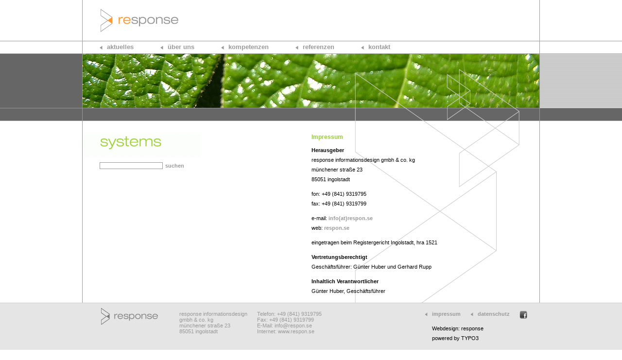

--- FILE ---
content_type: text/html; charset=utf-8
request_url: https://respon.se/systems/impressum.html
body_size: 19668
content:
<?xml version="1.0" encoding="utf-8"?>
<!DOCTYPE html
    PUBLIC "-//W3C//DTD XHTML 1.0 Transitional//EN"
    "http://www.w3.org/TR/xhtml1/DTD/xhtml1-transitional.dtd">
<html xml:lang="de" lang="de" xmlns="http://www.w3.org/1999/xhtml">
<head>

<meta http-equiv="Content-Type" content="text/html; charset=utf-8" />
<!-- 
	This website is powered by TYPO3 - inspiring people to share!
	TYPO3 is a free open source Content Management Framework initially created by Kasper Skaarhoj and licensed under GNU/GPL.
	TYPO3 is copyright 1998-2018 of Kasper Skaarhoj. Extensions are copyright of their respective owners.
	Information and contribution at https://typo3.org/
-->

<base href="https://respon.se/" />
<link rel="shortcut icon" href="/fileadmin/templates/icon/favicon.ico" type="image/x-icon" />
<title> impressum</title>
<meta name="generator" content="TYPO3 CMS" />
<meta name="publisher" content="response informationsdesign gmbh &amp; co. kg" />
<meta name="icinga2" content="xdYZICf82m0ezEXa" />


<link rel="stylesheet" type="text/css" href="typo3temp/Assets/46c2c0bb82.css" media="all" />
<link rel="stylesheet" type="text/css" href="typo3conf/ext/mindshape_cookie_hint/Resources/Public/Css/dark-bottom.css" media="all" />
<link rel="stylesheet" type="text/css" href="fileadmin/templates/res/response.css" media="all" />
<link rel="stylesheet" type="text/css" href="fileadmin/templates/res/indexedsearch.css" media="all" />
<link rel="stylesheet" type="text/css" href="fileadmin/templates/res/powermail.css" media="all" />
<link rel="stylesheet" type="text/css" href="fileadmin/templates/res/news.css" media="all" />




<script src="typo3temp/Assets/f188e587dd.js" type="text/javascript"></script>




	<meta http-equiv="Content-Type" content="text/html; charset=utf-8" />

<link rel="schema.DCTERMS" href="http://purl.org/dc/terms/"/>
<meta name="DCTERMS.title" content="impressum"/>
<meta name="copyright" content="response informationsdesign gmbh &amp; co. kg - münchener straße 23 - 85051 ingolstadt - fon: 0841 9319795 - fax: 0841 9319799 - mail: info@respon.se - web: http://respon.se"/>
<meta name="DCTERMS.rights" content="response informationsdesign gmbh &amp; co. kg - münchener straße 23 - 85051 ingolstadt - fon: 0841 9319795 - fax: 0841 9319799 - mail: info@respon.se - web: http://respon.se"/>
<link rev="made" href="mailto:webmaster@respon.se"/>
<meta http-equiv="reply-to" content="webmaster@respon.se"/>
<meta name="author" content="response informationsdesign gmbh &amp; co. kg - münchener straße 23 - 85051 ingolstadt - fon: 0841 9319795 - fax: 0841 9319799 - mail: info@respon.se - web: http://respon.se"/>
<meta name="DCTERMS.creator" content="response informationsdesign gmbh &amp; co. kg - münchener straße 23 - 85051 ingolstadt - fon: 0841 9319795 - fax: 0841 9319799 - mail: info@respon.se - web: http://respon.se"/>
<meta name="DCTERMS.publisher" content="response informationsdesign gmbh &amp; co. kg - münchener straße 23 - 85051 ingolstadt - fon: 0841 9319795 - fax: 0841 9319799 - mail: info@respon.se - web: http://respon.se"/>
<meta name="distribution" content="global"/>
<meta name="rating" content="General"/>
<meta name="date" content="2016-02-15T18:22:23+01:00"/>
<meta name="DCTERMS.date" content="2016-02-15T18:22:23+01:00"/>
<meta name="robots" content="index,follow"/>
<meta name="revisit-after" content="10"/>
<meta name="ICBM" content="48.75277, 11.43144"/>
<meta name="geo.position" content="48.75277;11.43144"/>
<meta name="geo.region" content="DE-BY"/>
<meta name="geo.placename" content="Ingolstadt"/>
<meta name="google-site-verification" content="7yxR0fcw2dga6UGWtcbhyiGu1usFR2AYwucg70rFT9Y"/>
<link rel="canonical" href="https://www.respon.se/systems/impressumsystems.html"/>
<meta property="og:title" content="impressum"/>
<meta property="og:type" content="article"/>

<script type="text/javascript" src="typo3conf/ext/statictemplates/media/scripts/jsfunc.layermenu.js"></script>

<script type="text/javascript">
	/*<![CDATA[*/
<!--
GLV_curLayerWidth["39368f"]=0;
GLV_curLayerHeight["39368f"]=0;
GLV_curLayerX["39368f"]=0;
GLV_curLayerY["39368f"]=0;
GLV_menuOn["39368f"] = null;
GLV_gap["39368f"]=1;
GLV_currentLayer["39368f"] = null;
GLV_currentROitem["39368f"] = null;
GLV_hasBeenOver["39368f"]=0;
GLV_doReset["39368f"]=false;
GLV_lastKey["39368f"] = "Menu39368f4";
GLV_onlyOnLoad["39368f"] = 0;
GLV_dontHideOnMouseUp["39368f"] = 0;
GLV_dontFollowMouse["39368f"] = 0;
GLV_date = new Date();
GLV_timeout["39368f"] = GLV_date.getTime();
GLV_timeoutRef["39368f"] = 2500;
GLV_menuXY["39368f"] = new Array();
GLV_menuXY["39368f"]["Menu39368f0"] = new Array(0,0,"itemIDabad8f7368","anchorIDabad8f7368");
GLV_menuXY["39368f"]["Menu39368f1"] = new Array(0,0,"itemID5970a11100","anchorID5970a11100");
GLV_menuXY["39368f"]["Menu39368f2"] = new Array(0,0,"itemID4ecc2fd434","anchorID4ecc2fd434");
GLV_menuXY["39368f"]["Menu39368f3"] = new Array(0,0,"itemIDd4257ed9f0","anchorIDd4257ed9f0");
GLV_menuXY["39368f"]["Menu39368f4"] = new Array(0,0,"itemID015c0f4259","anchorID015c0f4259");

function GL39368f_getMouse(e) {
	if (GLV_menuOn["39368f"]!=null && !GLV_dontFollowMouse["39368f"]){

	}
	GL_mouseMoveEvaluate("39368f");
}
function GL39368f_hideCode() {

	GL_getObjCss("Menu39368f0").visibility = "hidden";
	GL_getObjCss("Menu39368f1").visibility = "hidden";
	GL_getObjCss("Menu39368f2").visibility = "hidden";
	GL_getObjCss("Menu39368f3").visibility = "hidden";
	GL_getObjCss("Menu39368f4").visibility = "hidden";
}
function GL39368f_doTop(WMid,id) {
var parentObject = GL_getObj(GLV_menuXY[WMid][id][2]);
		var TI_width = parentObject.width;
		var TI_height = parentObject.height;
		var anchorObj = GL_getObj(GLV_menuXY[WMid][id][3]);
		var TI_x = anchorObj.x;
		var TI_y = anchorObj.y;
			
GLV_menuOn["39368f"].left = (TI_x+0)+"px";
GLV_menuOn["39368f"].top =  (TI_y+22)+"px";
}
function GL39368f_restoreMenu() {

}
function GL39368f_resetSubMenus() {
	var resetSubMenu=1;

	return resetSubMenu;
}

GLV_timeout_pointers[GLV_timeout_count] = "39368f";
GLV_timeout_count++;

// -->
	/*]]>*/
</script>
</head>
<body class="systems" id="p12" onload="T3_onloadWrapper();">
<div id="Menu39368f0" style="z-index:9999; position:absolute; visibility:hidden;"><ul class="hauptnavigation"><li><a href="systems/aktuellessystems/archivsystems.html" title="archiv">archiv</a></li></ul></div>
<div id="Menu39368f1" style="z-index:9998; position:absolute; visibility:hidden;"><ul class="hauptnavigation"><li><a href="systems/unternehmensystems/geschaeftsbereichesystems.html" title="geschäftsbereiche">geschäftsbereiche</a></li><li><a href="systems/unternehmensystems/team.html" title="team">team</a></li><li><a href="systems/unternehmensystems/partner.html" title="partner">partner</a></li><li><a href="systems/unternehmensystems/stellenangebotesystems.html" title="stellenangebote">stellenangebote</a></li></ul></div>
<div id="Menu39368f2" style="z-index:9997; position:absolute; visibility:hidden;"><ul class="hauptnavigation"><li><a href="systems/leistungensystems/leistungenservernetze.html" title="server/netze">server/netze</a></li><li><a href="systems/leistungensystems/leistungenstorage.html" title="storage">storage</a></li><li><a href="systems/leistungensystems/leistungensecurity.html" title="security">security</a></li><li><a href="systems/leistungensystems/leistungenhosting.html" title="hosting">hosting</a></li><li><a href="systems/leistungensystems/leistungensoftware.html" title="software">software</a></li><li><a href="systems/leistungensystems/webcams.html" title="webcams">webcams</a></li></ul></div>
<div id="Menu39368f3" style="z-index:9996; position:absolute; visibility:hidden;"><ul class="hauptnavigation"><li><a href="systems/referenzensystems/referenzenservernetze/arbeitgeberverband-der-versicherungsunternehmen-in-deutschland-e-v.html" title="server/netze">server/netze</a></li><li><a href="systems/referenzensystems/referenzenstorage/kammererundmayingerstorage.html" title="storage">storage</a></li><li><a href="systems/referenzen/security/ein-mittelstaendisches-unternehmen.html" title="security">security</a></li><li><a href="systems/referenzensystems/referenzenhosting/feurexhosting.html" title="hosting">hosting</a></li><li><a href="systems/referenzensystems/referenzensoftware/referenzenredios.html" title="software">software</a></li><li><a href="systems/referenzensystems/webcams/gwgservernetze1.html" title="webcams">webcams</a></li></ul></div>
<div id="Menu39368f4" style="z-index:9995; position:absolute; visibility:hidden;"><ul class="hauptnavigation"><li><a href="systems/kontaktsystems/anfahrtsplansystems.html" title="anfahrtsplan">anfahrtsplan</a></li></ul></div>

<script language="JavaScript1.2" src="fileadmin/templates/res/fading.js" type="text/javascript"></script>
<div id="containerDiv"><a href="/"><img src="fileadmin/templates/images/logo_response.gif" alt="Zur Homepage" name="logoImg" width="164" height="48" id="logoImg" title="Zur Homepage" /></a>
  <div id="hauptnavigationDiv"><ul><li><div id="anchorIDabad8f7368" style="position:absolute;visibility:hidden;"></div><div id="itemIDabad8f7368" style="width:100%; height:100%;"><a href="systems/aktuellessystems.html" title="aktuelles" onmouseover="GL_doTop('39368f', 'Menu39368f0');" onmouseout="GL_stopMove('39368f');GL_resetAll(&quot;39368f&quot;);">aktuelles</a></div></li><li><div id="anchorID5970a11100" style="position:absolute;visibility:hidden;"></div><div id="itemID5970a11100" style="width:100%; height:100%;"><a href="systems/unternehmensystems.html" title="über uns" onmouseover="GL_doTop('39368f', 'Menu39368f1');" onmouseout="GL_stopMove('39368f');GL_resetAll(&quot;39368f&quot;);">über uns</a></div></li><li><div id="anchorID4ecc2fd434" style="position:absolute;visibility:hidden;"></div><div id="itemID4ecc2fd434" style="width:100%; height:100%;"><a href="systems/leistungensystems.html" title="kompetenzen" onmouseover="GL_doTop('39368f', 'Menu39368f2');" onmouseout="GL_stopMove('39368f');GL_resetAll(&quot;39368f&quot;);">kompetenzen</a></div></li><li><div id="anchorIDd4257ed9f0" style="position:absolute;visibility:hidden;"></div><div id="itemIDd4257ed9f0" style="width:100%; height:100%;"><a href="systems/referenzen.html" title="referenzen" onmouseover="GL_doTop('39368f', 'Menu39368f3');" onmouseout="GL_stopMove('39368f');GL_resetAll(&quot;39368f&quot;);">referenzen</a></div></li><li><div id="anchorID015c0f4259" style="position:absolute;visibility:hidden;"></div><div id="itemID015c0f4259" style="width:100%; height:100%;"><a href="systems/kontaktsystems.html" title="kontakt" onmouseover="GL_doTop('39368f', 'Menu39368f4');" onmouseout="GL_stopMove('39368f');GL_resetAll(&quot;39368f&quot;);">kontakt</a></div></li></ul></div>
  <img src="fileadmin/pic/banner_gr_pflanze_14.jpg" width="940" height="111"  id=bildleisteImg  alt=""  border="0" />
  <div id="pfadDiv"></div>
  <div id="unternavigationDiv"><a href="systems.html" title="systems"><img src="typo3temp/menu/systems_d0eada9187.gif" width="243" height="49" border="0" alt="systems" /></a><form name="sucheForm" id="sucheForm" method="post" action="/index.php?id=86&tx_indexedsearch[sword]"><input type="text" name="tx_indexedsearch[sword]" /><a href="javascript:void(0)" onClick="document.sucheForm.submit();return false">suchen</a></form></div>
  <div id="inhaltDiv"><!--TYPO3SEARCH_begin--><div id="c274" class="csc-default"><div id="c272" class="csc-default"><div class="csc-header csc-header-n1"><h1 class="csc-firstHeader">Impressum</h1></div><p><strong>Herausgeber</strong><br />response&nbsp;informationsdesign&nbsp;gmbh&nbsp;&amp;&nbsp;co.&nbsp;kg<br />münchener&nbsp;straße&nbsp;23<br />85051&nbsp;ingolstadt</p>
<p>fon: +49&nbsp;(841)&nbsp;9319795<br />fax: +49&nbsp;(841)&nbsp;9319799</p>
<p>e-mail: <a href="javascript:linkTo_UnCryptMailto('rfnqyt\/nsktEwjxuts3xj');">info(at)respon.se</a><br />web:&nbsp;<a href="http://respon.se" target="_blank">respon.se</a></p>
<p>eingetragen beim Registergericht Ingolstadt, hra&nbsp;1521</p>
<p><strong>Vertretungsberechtigt</strong><br />Geschäftsführer: Günter Huber und Gerhard Rupp</p>
<p><strong>Inhaltlich Verantwortlicher</strong><br />Günter Huber, Geschäftsführer</p>
<p>Umsatzsteueridentifikationsnummer: de&nbsp;218&nbsp;172&nbsp;577</p>
<p>Komplementär: response&nbsp;vertriebs&nbsp;gmbh</p>
<p>Geschäftsführer: Günter Huber und Gerhard Rupp</p>
<p>eingetragen beim Registergericht Ingolstadt, hrb&nbsp;1643</p></div><div id="c273" class="csc-default"><div class="csc-header csc-header-n2"><h1>Haftungsausschluss</h1></div><ol><li>Inhalt des Onlineangebotes<br />Der Autor übernimmt keinerlei Gewähr für die Aktualität, Korrektheit, Vollständigkeit oder Qualität der bereitgestellten Informationen. Haftungsansprüche gegen den Autor, welche sich auf Schäden materieller oder ideeller Art beziehen, die durch die Nutzung oder Nichtnutzung der dargebotenen Informationen bzw. durch die Nutzung fehlerhafter und unvollständiger Informationen verursacht wurden, sind grundsätzlich ausgeschlossen, sofern seitens des Autors kein nachweislich vorsätzliches oder grob fahrlässiges Verschulden vorliegt.<br />Alle Angebote sind freibleibend und unverbindlich. Der Autor behält es sich ausdrücklich vor, Teile der Seiten oder das gesamte Angebot ohne gesonderte Ankündigung zu verändern, zu ergänzen, zu löschen oder die Veröffentlichung zeitweise oder endgültig einzustellen.</li><li>Verweise und Links<br />Bei direkten oder indirekten Verweisen auf fremde Webseiten („Hyperlinks“), die außerhalb des Verantwortungsbereiches des Autors liegen, würde eine Haftungsverpflichtung ausschließlich in dem Fall in Kraft treten, in dem der Autor von den Inhalten Kenntnis hat und es ihm technisch möglich und zumutbar wäre, die Nutzung im Falle rechtswidriger Inhalte zu verhindern.<br />Der Autor erklärt hiermit ausdrücklich, dass zum Zeitpunkt der Linksetzung keine illegalen Inhalte auf den zu verlinkenden Seiten erkennbar waren. Auf die aktuelle und zukünftige Gestaltung, die Inhalte oder die Urheberschaft der gelinkten/verknüpften Seiten hat der Autor keinerlei Einfluss. Deshalb distanziert er sich hiermit ausdrücklich von allen Inhalten aller gelinkten/verknüpften Seiten, die nach der Linksetzung verändert wurden. Diese Feststellung gilt für alle innerhalb des eigenen Internetangebotes gesetzten Links und Verweise sowie für Fremdeinträge in vom Autor eingerichteten Gästebüchern, Diskussionsforen und Mailinglisten. Für illegale, fehlerhafte oder unvollständige Inhalte und insbesondere für Schäden, die aus der Nutzung oder Nichtnutzung solcherart dargebotener Informationen entstehen, haftet allein der Anbieter der Seite, auf welche verwiesen wurde, nicht derjenige, der über Links auf die jeweilige Veröffentlichung lediglich verweist.</li><li>Urheber- und Kennzeichenrecht<br />Der Autor ist bestrebt, in allen Publikationen die Urheberrechte der verwendeten Grafiken, Tondokumente, Videosequenzen und Texte zu beachten, von ihm selbst erstellte Grafiken, Tondokumente, Videosequenzen und Texte zu nutzen oder auf lizenzfreie Grafiken, Tondokumente, Videosequenzen und Texte zurückzugreifen.<br />Alle innerhalb des Internetangebotes genannten und ggf. durch Dritte geschützten Marken- und Warenzeichen unterliegen uneingeschränkt den Bestimmungen des jeweils gültigen Kennzeichenrechts und den Besitzrechten der jeweiligen eingetragenen Eigentümer. Allein aufgrund der bloßen Nennung ist nicht der Schluss zu ziehen, dass Markenzeichen nicht durch Rechte Dritter geschützt sind!<br />Das Copyright für veröffentlichte, vom Autor selbst erstellte Objekte bleibt allein beim Autor der Seiten. Eine Vervielfältigung oder Verwendung solcher Grafiken, Tondokumente, Videosequenzen und Texte in anderen elektronischen oder gedruckten Publikationen ist ohne ausdrückliche Zustimmung des Autors nicht gestattet.</li><li>Datenschutz<br />Sofern innerhalb des Internetangebotes die Möglichkeit zur Eingabe persönlicher oder geschäftlicher Daten (E-Mail-Adressen, Namen, Anschriften) besteht, so erfolgt die Preisgabe dieser Daten seitens des Nutzers auf ausdrücklich freiwilliger Basis. Die Inanspruchnahme und Bezahlung aller angebotenen Dienste ist – soweit technisch möglich und zumutbar – auch ohne Angabe solcher Daten bzw. unter Angabe anonymisierter Daten oder eines Pseudonyms gestattet. Die Nutzung der im Rahmen des Impressums oder vergleichbarer Angaben veröffentlichten Kontaktdaten wie Postanschriften, Telefon- und Faxnummern sowie E-Mail-Adressen durch Dritte zur Übersendung von nicht ausdrücklich angeforderten Informationen ist nicht gestattet. Rechtliche Schritte gegen die Versender von sogenannten Spam-Mails bei Verstössen gegen dieses Verbot sind ausdrücklich vorbehalten.</li><li>Rechtswirksamkeit dieses Haftungsausschlusses<br />Dieser Haftungsausschluss ist als Teil des Internetangebotes zu betrachten, von dem aus auf diese Seite verwiesen wurde. Sofern Teile oder einzelne Formulierungen dieses Textes der geltenden Rechtslage nicht, nicht mehr oder nicht vollständig entsprechen sollten, bleiben die übrigen Teile des Dokumentes in ihrem Inhalt und ihrer Gültigkeit davon unberührt.</li></ol></div></div><!--TYPO3SEARCH_end--></div>
<div id="clearingDiv"></div>
</div>
<div id="footerDiv">
   <div id="containerFooterDiv">
     	<a href="/"><img src="fileadmin/templates/images/logo_response_fusszeile.gif" alt="Zur Homepage" name="logoFusszeileImg" width="117" height="34" id="logoFusszeileImg" title="Zur Homepage" /></a>
      <address>response informationsdesign<br />
        gmbh &amp; co. kg<br />
        münchener stra&szlig;e 23<br />
        85051 ingolstadt
      </address>
      <address>Telefon: +49 (841) 9319795<br />
        Fax: +49 (841) 9319799<br />
        E-Mail: <a href="mailto:info@respon.se">info@respon.se</a><br />
        Internet: <a href="http://www.respon.se/">www.respon.se</a>
      </address>
      <div id="metaMenuDiv"><ul><li><a href="systems/impressumsystems.html" title="impressum">impressum</a></li><li><a href="systems/datenschutz.html" title="datenschutz">datenschutz</a></li></ul><a href="http://www.facebook.com/pages/response/296776303671963" target="_blank"><img src="fileadmin/templates/icon/icon_facebook.gif" width="16" height="16"   alt="Zur Facebook-Seite" title="Zur Facebook-Seite"  border="0" /></a><p>Webdesign: response<br />powered by TYPO3</p></div>
   </div>
</div>


  <script>
    window.cookieconsent_options = {
      expiryDays: 365,
      
        learnMore: 'hier.',
      
      dismiss: 'Schließen',
      message: 'Diese Webseite verwendet Cookies. Wenn Sie auf dieser Website surfen, stimmen Sie der Verwendung von Cookies zu. Weitere Informationen erhalten Sie',
      
        link: 'systems/datenschutz.html',
      
      
    };
  </script>

<script src="typo3conf/ext/mindshape_cookie_hint/Resources/Public/Js/cookieconsent.js" type="text/javascript"></script>


<!-- Piwik -->
<!-- ###JAVASCRIPT_INCLUDE### begin -->
<script type="text/javascript" src="typo3conf/piwik/piwik/piwik.js"></script>
<!-- ###JAVASCRIPT_INCLUDE### end -->
<script type="text/javascript">
	/* <![CDATA[ */
		try {
			var piwikTracker=Piwik.getTracker("typo3conf/piwik/piwik/piwik.php",1);
			piwikTracker.enableLinkTracking();
		piwikTracker.trackPageView();
		} catch(err) {}

	/* ]]> */
</script>
<noscript><p><img src="typo3conf/piwik/piwik/piwik.php?idsite=1&amp;rec=1&amp;apiv=1&amp;r=003692&amp;cip=3.15.11.37&amp;_id=9d4cdc01f1c3b85c&amp;_idts=1768364582&amp;_idvc=0&amp;url=https%3A%2F%2Frespon.se%2Fsystems%2Fimpressum.html&amp;urlref=" style="border:0" alt=""/></p></noscript>
<!-- /Piwik -->


</body>
</html>
<!-- Cached page generated 13-01-26 07:03. Expires 14-01-26 07:03 -->
<!-- Parsetime: 0ms -->

--- FILE ---
content_type: text/css
request_url: https://respon.se/fileadmin/templates/res/response.css
body_size: 11692
content:
* {
	margin:0;
	padding:0;
	background-repeat:no-repeat;
}

html {
	height:100%;
}

body {
	font:100% Verdana, Arial, Helvetica, sans-serif;
	background-image:url(../icon/bg_response.png);
	background-position:center top;
	height:100.01%;
	min-height:100.01%;
	text-align:center;
	color:#000;
}

body.nobackground {
	background-image:url(../icon/bg_response_ohne_pfeile.png);
}

h1, h2, h3, p, li, div, input, textarea, select {
	font-size:11px;
}

h2 {
	color:#999;
}

img {
	border:none;
}

ol {
	padding-left:130px;
}

li {
	list-style-type:none;
}

ol li {
	list-style-type:decimal;
	line-height:20px;
	padding-bottom:10px;
}

a {
	text-decoration:none;
	color:#999;
}

a:hover,
li.active a {
	color:#000;
}

input {
	border:1px solid #999;
}

textarea {
	font-family:Verdana, Arial, Helvetica, sans-serif;
}

address {
	float:left;
	font-style:normal;
	text-align:left;
	padding-top:6px;
	padding-right:20px;
	color:#999;
}

#footerDiv img {
	float:left;
}

#clearingDiv {
	clear:both;
}

#containerDiv {
	width:940px;
	min-height:100%;
	margin:0 auto; /* Durch automatische R�nder (in Verbindung mit einer Breite) wird die Seite zentriert. */
	padding-bottom:96px;
	background-image:url(../icon/bg_response_content.png);
	border-left:1px solid #999;
	border-right:1px solid #999;
	text-align:left; /* Hierdurch wird die Einstellung text-align: center im Body-Element �berschrieben. */
}

#teaserDiv {
	width:940px;
	border:1px solid #CCC;
}

#introBody #containerDiv {
	background-image:none;
}

body.nobackground #containerDiv {
	background-image:url(../icon/bg_response_content_ohne_pfeile.png);
}

#containerFooterDiv {
	width:877px;
	padding-left:38px;
	padding-right:25px;
	text-align:left;
	margin:0 auto; /* Durch automatische R�nder (in Verbindung mit einer Breite) wird die Seite zentriert. */
	overflow:hidden;
}

#inhaltDiv {
	float:right;
	margin-top:32px;
	margin-right:41px;
	margin-bottom:25px;
	width:558px;
}

#logoImg {
	float:left;
	clear:both;
	display:block;
	margin-top:18px;
	margin-left:35px;
	margin-right:741px;
}

#logoFusszeileImg {
	margin-right:44px;
}

#bildleisteImg {
	float:left;
	display:block;
	clear:both;
	margin-top:6px;
}

#hauptnavigationDiv {
	float:left;
	clear:left;
	width:905px;
	height:16px;
	margin-top:23px;
	padding-left:35px;
}

#hauptnavigationDiv li {
	float:left;
	font-size:13px;
	font-weight:bold;
	padding-right:55px;
}

#hauptnavigationDiv li div {
	font-size:13px;
	display:inline;
}

#hauptnavigationDiv li a {
	background-image:url(../icon/bg_hauptnavigation_ot.gif);
	padding-left:15px;
	background-repeat:no-repeat;
}

#hauptnavigationDiv li a:hover,
#hauptnavigationDiv li.active a {
	background-image:url(../icon/bg_hauptnavigation_ov.gif);
}

ul.hauptnavigation li {
	text-align:left;
	font-size:13px;
}

ul.hauptnavigation li a {
	color:#666;
	display:block;
	font-weight:bold;
	line-height:18px;
	padding-left:15px;
}

ul.hauptnavigation li.active a {
  color:#000;
}

ul.hauptnavigation li a:hover,
ul.hauptnavigation li.active a {
	background-image:url(../icon/bg_hauptunternavigation_ov.gif);
	background-repeat:no-repeat;
}

#unternavigationDiv {
	float:left;
	clear:left;
	width:243px;
	overflow:hidden;
	margin-top:32px;
	font-weight:bold;
}

#unternavigationDiv ul li a {
	border-top:1px solid #999;
	padding:7px;
	padding-left:50px;
	width:186px;
	display:block;
	background-image:url(../icon/bg_hauptnavigation_ot.gif);
	background-repeat:no-repeat;
	background-position:35px 5px;
}

#unternavigationDiv ul.continue li a {
	border:none;
	border-bottom:1px solid #999;
}

.creative #unternavigationDiv ul li a:hover,
.creative #unternavigationDiv ul li.active a,
.creative #unternavigationDiv ul li.active ul li a:hover {
	background-image:url(../icon/bg_unternavigation_ov_or.gif);
}

.systems #unternavigationDiv ul li a:hover,
.systems #unternavigationDiv ul li.active a,
.systems #unternavigationDiv ul li.active ul li a:hover {
	background-image:url(../icon/bg_unternavigation_ov_gr.gif);
}

.forensics #unternavigationDiv ul li a:hover,
.forensics #unternavigationDiv ul li.active a,
.forensics #unternavigationDiv ul li.active ul li a:hover {
	background-image:url(../icon/bg_unternavigation_ov_bl.gif);
}

#unternavigationDiv ul li ul li a {
	color:#CCC;
	border:none;
	display:block;
	padding-left:70px;
	width:166px;
	background-image:url(../icon/bg_unternavigation_ot.gif);
	background-position:50px 5px;
}

.creative #unternavigationDiv ul li.active ul li a,
.systems #unternavigationDiv ul li.active ul li a,
.forensics #unternavigationDiv ul li.active ul li a {
	color:#CCC;
	background-image:url(../icon/bg_unternavigation_ot.gif);
}


#unternavigationDiv ul li.iffirst,
#unternavigationDiv ul li ul li.iffirst {
	border-top:1px solid #999;
}

#unternavigationDiv ul li.iflast {
	border-bottom:1px solid #999;
}

#pfadDiv {
	float:left;
	clear:both;
	display:block;
	width:905px;
	height:16px;
	padding-top:5px;
	padding-left:35px;
}

#pfadDiv li {
	float:left;
	font-size:13px;
	color:#999;
	padding-right:15px;
}

#pfadDiv li.active,
#pfadDiv li a:hover {
	color:#FFF;
	background-image:url(../icon/bg_pfad_ov.gif);
	padding-left:15px;
}

#pfadDiv li.active {
	font-weight:bold;
}

#pfadDiv li a {
	background-image:url(../icon/bg_pfad_ot.gif);
	padding-left:15px;
}

p {
	line-height:20px;
}

#sucheForm {
	padding-top:10px;
	padding-left:35px;
	padding-bottom:20px;
	font-size:11px;
}

#sucheForm a {
	padding-left:5px;
	margin-top:8px;
}

#inhaltDiv h1,
#inhaltDiv h2 {
	font-size:12px;
	padding-bottom:10px;
}


.creative h1 {
	color:#FF9933;
}

.systems h1 {
	color:#99CC33;
}

.forensics h1 {
	color:#0099FF;
}


#inhaltDiv p {
	padding-bottom:10px;
}

#inhaltDiv p a {
	font-weight:bold;
}

#p355 #inhaltDiv ul,
#p356 #inhaltDiv ul,
#p357 #inhaltDiv ul {
	line-height:20px;
	padding-bottom:10px;
	margin-left:130px;
}

#p355 #inhaltDiv ul li,
#p356 #inhaltDiv ul li,
#p357 #inhaltDiv ul li {
	list-style-type:square;
	list-style-position:outside;
}

#footerDiv {
	width:100%;
	height:86px;
	position:fixed;
	left:0;
	bottom:0;
	background-color:#E5E5E5;
	border-top:1px solid #CCC;
	overflow:hidden;
	padding-top:10px;
}

#introBody #footerDiv {
	bottom:auto;
}

#introBody {
	background-color:#E5E5E5;
	margin:0;
	padding:0;
	background-image:url(../icon/bg_pfeilleiste.gif);
	background-repeat:no-repeat;
	background-position:center top;
	overflow:hidden;
}

#introBody #containerDiv ul {
	font-family:Verdana, Arial, Helvetica, sans-serif;
	font-size:13px;
	font-weight:normal;
	margin-top:12px;
	margin-left:16px;
	line-height:18px;
}

#introBody #containerDiv li {
	background-image:url(../icon/bg_intro_ot.png);
	padding-left:12px;
	background-position:0 6px;
  font-size:12px;
}

#introBody .news-latest-container li {
	background-position:0 27px;
}

#introBody .news-latest-container li:hover {
	background-image:url(../icon/bg_intro_ov.png);
}

#introBody .collage p {
	font-size:12px;
	width:203px;
	padding-left:0;
	text-align:right;
}

#introBody .collage a {
	font-family:Verdana, Arial, Helvetica, sans-serif;
	font-weight:bold;
	text-decoration:none;
}

#introBody #containerDiv {
	width:984px;
	min-height:300px;
	padding-top:114px;
	padding-left:24px;
	margin:0 auto; /* Durch automatische R�nder (in Verbindung mit einer Breite) wird die Seite zentriert. */
	text-align:left; /* Hierdurch wird die Einstellung text-align: center im Body-Element �berschrieben. */
	border:none;
}

.collage {
	width:220px;
	height:238px;
	margin-right:24px;
}

.csc-frame .collage {
	width:222px;
	border:none;
	background-color:#F2F2F2;
}

.csc-frame .collage img {
	border-left:1px solid #999;
	border-right:1px solid #999;
}

.gallery {
	width:158px;
	height:158px;
	margin-left:20px;
	margin-bottom:20px;
}

.collage,
.gallery {
	float:left;
	overflow:hidden;
	border:1px solid #DADADA;
}

.collage,
.gallery,
li.csc-textpic-image,
.csc-textpic-imagewrap img,
.news-latest-imagewrap img,
.news-list-imagewrap img,
.news-single-img img {
	background:#FFF;
	-moz-box-shadow:5px 5px 5px #DDD;
	-webkit-box-shadow:5px 5px 5px #DDD;
	box-shadow:5px 5px 5px #DDD;
	/* For IE 8 */
	-ms-filter:"progid:DXImageTransform.Microsoft.Shadow(Strength=4, Direction=135, Color='#CCC;')";
	/* For IE 5.5 - 7 */
	filter:progid:DXImageTransform.Microsoft.Shadow(Strength=4, Direction=135, Color='#CCC;');
}

.gallery p {
  padding-left:0 !important;
  line-height:16px;
}

#inhaltDiv .gallery p a {
	display:block;
	width:146px;
	height:66px;
	padding:6px;
	color:#000;
}

a.absatz-link {
	display:block;
	background-image:url(../icon/bg_unternavigation_ot.gif);
	background-position:0 2px;
	margin-left:-15px;
	padding-left:15px;
}

#metaMenuDiv {
	padding-top:6px;
	float:right;
}

#metaMenuDiv ul {
	float:left;
}

#metaMenuDiv li {
	float:left;
	font-weight:bold;
}

#metaMenuDiv p {
	text-align:left;
	clear:left;
	margin-left:15px;
	padding-top:10px;
}

#metaMenuDiv ul a {
	background-image:url(../icon/bg_metanavigation_ot.gif);
	background-position:0 3px;
	padding-left:15px;
	margin-right:20px; 
}

#metaMenuDiv a:hover {
	background-image:url(../icon/bg_metanavigation_ov.gif); 
}

.creative a.absatz-link:hover {
	background-image:url(../icon/bg_unternavigation_ov_or.gif);
}

.systems a.absatz-link:hover {
	background-image:url(../icon/bg_unternavigation_ov_gr.gif);
}

.forensics a.absatz-link:hover {
	background-image:url(../icon/bg_unternavigation_ov_bl.gif);
}

div.csc-textpic-above {
	overflow:visible;
}

div.csc-textpic-imagerow {
	overflow:visible;
	_width: 446px !important;
	padding-top: 2px;
	padding-bottom: 25px;
}

_div.csc-textpic-lastcol {
	padding-right:5px;
}

.csc-textpic img,
.news-latest-item img,
.news-list-item img,
.news-single-item img {
	border:1px solid #CCC !important;
	float:left;
}

#inhaltDiv div.csc-textpic-border img {
	border:none;
}

.csc-header,
.csc-uploads,
.csc-default p,
ul.csc-bulletlist,
.tx-ttnews-pi1 h1,
.tx-ttnews-pi1 h2,
.tx-ttnews-pi1 p,
.news-list-morelink,
.news-single-backlink,
.news-single-additional-info
 {
	padding-left:130px;
}

div.csc-frame-indent div.csc-header,
div.csc-frame-indent p,
div.csc-frame-indent ul.uploads,
div.tx-wecmap-pi1 {
	padding-left:0;
}

div.csc-textpic-left {
	padding-left:130px;
	padding-bottom:10px;
}

div.csc-textpic-lastcol {
	padding-right:10px;
}

div.csc-textpic-above {
	width:444px;
	overflow:hidden;
}

div.csc-textpic-left div.csc-textpic-imagewrap {
	padding-top:15px;
	padding-bottom:0;
}

div.csc-textpic-responsive,
div.csc-textpic-responsive * {
    box-sizing: content-box;
}

div.csc-textpic-text h1,
div.csc-textpic-text h2,
div.csc-textpic-text p {
	padding-left:20px;
}

div.csc-header {
	padding-top:20px;
}

div.csc-header-n1 {
	padding-top:0;
}

ul.csc-bulletlist {
	padding-bottom:15px;
}

.csc-bulletlist li {
	margin-left:20px;
	list-style-type:square;
	line-height:20px;
}

ul.uploads {
	padding-left:130px;
}

ul.uploads a {
	color:#000;
}

ul.uploads a:hover {
	color:#999;
}

.browseLinksWrap li {
	float:left;
	border:1px solid #999;
	margin-right:5px;
	font-weight:bold;
}

.browseLinksWrap li a,
.browseLinksWrap li span {
	display:block;
	width:15px;
	height:15px;
	text-align:center;
}

.cc_container {
	background-color:#666666 !important;
}

.cc_container .cc_btn {
	border-radius:0 !important;
}

--- FILE ---
content_type: text/css
request_url: https://respon.se/fileadmin/templates/res/indexedsearch.css
body_size: 819
content:

.tx-indexedsearch a {
	color:#999999;
}


.tx-indexedsearch a:hover {
	color:#000000;
}

.tx-indexedsearch h3 span {
	float:left;
}

.tx-indexedsearch p {
	clear:left;
}

.tx-indexedsearch h2 {
	background-color:#666666;
	padding-top:3px;
	padding-left:7px;
	padding-right:7px;
	height:10px;
}

.tx-indexedsearch h2 a {
	color:#FFFFFF;
	background-image: url(../icon/bg_pfad_ov.gif);
	background-repeat: no-repeat;
	background-position: 0px 0px;
	padding-left:10px;
	padding-top:1px;
	display:block;
}

.tx-indexedsearch h2 a:hover {
	color:#999999;
	background-image: url(../icon/bg_pfad_ot.gif);
}

.tx-indexedsearch-result-count {
	color:#FFFFFF;
}

.tx-indexedsearch-title {
	padding-top:2px;
}

.tx-indexedsearch-percent {
	padding-top:15px;
	float:right;
}

.creative #inhaltDiv .tx-indexedsearch-redMarkup {
	color:#FF9933;
}

.systems #inhaltDiv .tx-indexedsearch-redMarkup {
	color:#99CC33;
}

.forensics #inhaltDiv .tx-indexedsearch-redMarkup {
	color:#0099FF;
}

--- FILE ---
content_type: text/css
request_url: https://respon.se/fileadmin/templates/res/powermail.css
body_size: 2189
content:
.tx-powermail-pi1 {
	padding-left:130px;
}

.tx_powermail_pi1_fieldwrap_html {
	padding-bottom:7px;
}

.tx-powermail-pi1_fieldset {
	border:none;
	padding:0px;
}

.tx-powermail-pi1 legend {
	display:none;
}

.tx-powermail-pi1_fieldset label {
	font-weight:normal;
	float:left;
	display:block;
	width:120px;
}


.tx-powermail-pi1_fieldset input {
	width:295px;
	height:16px;
}

.powermail_check_inner label {
	float:right;
	width:285px;
	display:inline;
}
.tx_powermail_pi1_fieldwrap_html_checkbox_title {
	padding-top:10px;
}
.powermail_check_inner {
	padding-left:120px;
	padding-bottom:5px;
}

.tx-powermail-pi1_fieldset .powermail_check_inner input {
	width:auto;
	display:inline;
	border:none;
}


.tx-powermail-pi1_fieldset textarea {
	width:297px;
	height:120px;
}

.tx-powermail-pi1_fieldset select,
.tx-powermail-pi1_fieldset input,
.tx-powermail-pi1_fieldset textarea {
	border:1px solid #999999;
}

.tx-powermail-pi1_fieldset select {
	width:297px;
	height:17px;
	padding:0px;
	margin:0px;
}

.tx-powermail-pi1_fieldset option {
	padding:0px;
	margin:0px;
}

.tx_powermail_pi1_fieldwrap_html_reset input,
.tx_powermail_pi1_fieldwrap_html_submit input,
.tx-powermail-pi1_confirmation input {
	background-color:#FFFFFF;
	color:#999999;
	font-weight:bold;
	width:140px;
	height:18px;
	padding-bottom:3px;
}

.tx_powermail_pi1_fieldwrap_html_reset input:hover,
.tx_powermail_pi1_fieldwrap_html_submit input:hover,
.tx-powermail-pi1_confirmation input:hover {
	color:#000000;
	border:1px solid #000000;
}

.tx_powermail_pi1_fieldwrap_html_reset {
	padding-left:120px;
	width:159px;
	float:left;
}

.tx-powermail-pi1_confirmation_back {
	float:left;
}

.tx-powermail-pi1_confirmation_submit {
	margin-left:30px;
}

.tx-powermail-pi1_thx p.bodytext {
	padding-left:0px;
}

.powermail_mandatory_js {
	padding-top:2px;
	padding-left:120px;
	font-weight:bold;
}

.creative .powermail_mandatory_js {
	color:#FF9933;
}

.systems .powermail_mandatory_js {
	color:#99CC33;
}

.forensics .powermail_mandatory_js {
	color:#0099FF;
}

.tx-powermail-pi1 table {
	border-collapse:collapse;
	margin-bottom:10px;
}

.tx-powermail-pi1 th,
.tx-powermail-pi1 td {
	padding:0px;
	padding-right:10px;
	padding-bottom:4px;
}

.tx-powermail-pi1 th {
	text-align:left;
	width:160px;
}

--- FILE ---
content_type: text/css
request_url: https://respon.se/fileadmin/templates/res/news.css
body_size: 2045
content:
.tx-ttnews-pi1 img {
	margin-bottom:20px;
}

.news-list-imagewrap a {
  display:inline;
}

.news-list-item {
	clear:left;
	overflow:hidden;
	padding-bottom:30px;
}

.news-latest-container {
  margin-top:10px;
}

.news-list-morelink a,
.news-single-backlink a,
.news-latest-item a,
.news-latest-gotoarchive a {
	display:block;
	font-weight:bold;
	background-image:url(../icon/bg_unternavigation_ot.gif);
	background-position: 0px 0px;
	margin-left:-15px;
	padding-left:15px;
}

.news-latest-item a {
  margin-left:115px;
}

.news-latest-item p {
  padding-left:0px;
}

#introBody .news-latest-item {
  padding-bottom:15px;
}

#introBody .news-latest-item p {
  text-align:left;
}

#introBody .news-latest-item a {
  margin-left:0px;
  background-image:none;
  padding-left:0px;
}

#introBody .news-latest-container {
  height:172px;
  overflow:hidden;
}

.news-latest-gotoarchive {
  padding-left:130px;
}

.creative .news-list-morelink a:hover,
.creative .news-single-backlink a:hover,
.creative .news-latest-item a:hover,
.creative .news-latest-gotoarchive a:hover {
	background-image: url(../icon/bg_unternavigation_ov_or.gif);
}

.systems .news-list-morelink a:hover,
.systems .news-single-backlink a:hover,
.systems .news-latest-gotoarchive a:hover  {
	background-image: url(../icon/bg_unternavigation_ov_gr.gif);
}

.forensics .news-list-morelink a:hover,
.forensics .news-single-backlink a:hover,
.forensics .news-latest-gotoarchive a:hover  {
	background-image: url(../icon/bg_unternavigation_ov_bl.gif);
}

.news-single-timedata {
	float:right;
	font-style:italic;
}

.news-single-img {
	width:110px;
	float:left;
	padding-top:2px;
}

.news-single-additional-info dl {
	padding-bottom:15px;
	clear:right;
}

.news-single-additional-info dt {
	color:#000;
	font-weight:bold;
}

.news-single-additional-info dd {
	clear:left;
	padding-top:3px;
}

.news-single-item div.news-single-additional-info img {
	margin-bottom:5px;
	margin-right:5px;
	border:none;
}

dl.news-single-links dd {
	padding-left:0px;
}

.news-single-backlink {
	padding-top:10px;
}

.news-single-img p.news-single-imgcaption {
	clear:left;
	padding:0 !important;
}

--- FILE ---
content_type: application/javascript
request_url: https://respon.se/fileadmin/templates/res/fading.js
body_size: 860
content:
<!--

function setOpacity(opacity, id) {
    var object = document.getElementById(id).style;
    object.opacity = (opacity / 100);
    object.MozOpacity = (opacity / 100);
    object.KhtmlOpacity = (opacity / 100);
    object.filter = "alpha(opacity=" + opacity + ")";
}

function GL_hideAll(WMid)	{
	GLV_doReset[WMid] = false;
	GLV_currentLayer[WMid] = null;
	if (GL_isObjCss(GLV_lastKey[WMid]) && GL_getObjCss(GLV_lastKey[WMid])) {
      eval('GL'+WMid+'_hideCode()');
      setOpacity(100,'bildleisteImg');
    }
	GLV_hasBeenOver[WMid]=0;
}

function GL_doTop(WMid,id) {
	GL_hideAll(WMid);
	if (GL_isObjCss(id))	{
		GLV_menuOn[WMid] = GL_getObjCss(id);
		GLV_menuOn[WMid].visibility = "visible";

		eval('GL'+WMid+'_doTop(WMid,id)');
        setOpacity(30,'bildleisteImg');
        
		var layerObj = GL_getObj(id);
		GLV_curLayerHeight[WMid] = layerObj.height;
		GLV_curLayerWidth[WMid] = layerObj.width;
		GLV_curLayerX[WMid] = layerObj.x;
		GLV_curLayerY[WMid]  = layerObj.y;
		GLV_currentLayer[WMid] = id;
		GLV_hasBeenOver[WMid]=0;
	}
}

// -->
